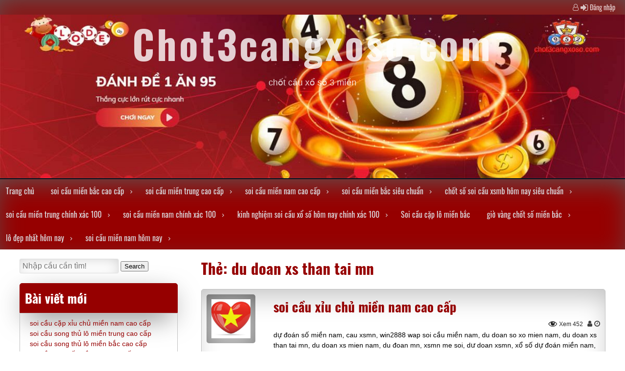

--- FILE ---
content_type: text/html; charset=utf-8
request_url: https://chot3cangxoso.com/tag/du-doan-xs-than-tai-mn/
body_size: 10303
content:
<!DOCTYPE html> <!--[if IE 7]><html class="ie ie7" lang="vi"> <![endif]--> <!--[if IE 8]><html class="ie ie8" lang="vi"> <![endif]--> <!--[if !(IE 7) & !(IE 8)]><!--><html lang="vi"> <!--<![endif]--><head><meta charset="UTF-8" /><meta name="viewport" content="width=device-width" /><link rel="profile" href="https://gmpg.org/xfn/11" /><link rel="pingback" href="https://chot3cangxoso.com/xmlrpc.php" /><meta name='robots' content='index, follow, max-image-preview:large, max-snippet:-1, max-video-preview:-1' /><link type="text/css" media="all" href="https://chot3cangxoso.com/wp-content/cache/breeze-minification/css/breeze_2f5a0f428a1b72615f5d3994b20797e9.css" rel="stylesheet" /><title>du doan xs than tai mn Archives - Chot3cangxoso.com</title><link rel="canonical" href="https://chot3cangxoso.com/tag/du-doan-xs-than-tai-mn/" /><meta property="og:locale" content="vi_VN" /><meta property="og:type" content="article" /><meta property="og:title" content="du doan xs than tai mn Archives - Chot3cangxoso.com" /><meta property="og:url" content="https://chot3cangxoso.com/tag/du-doan-xs-than-tai-mn/" /><meta property="og:site_name" content="Chot3cangxoso.com" /><meta name="twitter:card" content="summary_large_image" /> <script type="application/ld+json" class="yoast-schema-graph">{"@context":"https://schema.org","@graph":[{"@type":"CollectionPage","@id":"https://chot3cangxoso.com/tag/du-doan-xs-than-tai-mn/","url":"https://chot3cangxoso.com/tag/du-doan-xs-than-tai-mn/","name":"du doan xs than tai mn Archives - Chot3cangxoso.com","isPartOf":{"@id":"https://chot3cangxoso.com/#website"},"primaryImageOfPage":{"@id":"https://chot3cangxoso.com/tag/du-doan-xs-than-tai-mn/#primaryimage"},"image":{"@id":"https://chot3cangxoso.com/tag/du-doan-xs-than-tai-mn/#primaryimage"},"thumbnailUrl":"https://chot3cangxoso.com/wp-content/uploads/2025/12/01-vietnamtrongtim-120151219171013.4913150-300x225-1.jpg","breadcrumb":{"@id":"https://chot3cangxoso.com/tag/du-doan-xs-than-tai-mn/#breadcrumb"},"inLanguage":"vi"},{"@type":"ImageObject","inLanguage":"vi","@id":"https://chot3cangxoso.com/tag/du-doan-xs-than-tai-mn/#primaryimage","url":"https://chot3cangxoso.com/wp-content/uploads/2025/12/01-vietnamtrongtim-120151219171013.4913150-300x225-1.jpg","contentUrl":"https://chot3cangxoso.com/wp-content/uploads/2025/12/01-vietnamtrongtim-120151219171013.4913150-300x225-1.jpg","width":300,"height":225},{"@type":"BreadcrumbList","@id":"https://chot3cangxoso.com/tag/du-doan-xs-than-tai-mn/#breadcrumb","itemListElement":[{"@type":"ListItem","position":1,"name":"Home","item":"https://chot3cangxoso.com/"},{"@type":"ListItem","position":2,"name":"du doan xs than tai mn"}]},{"@type":"WebSite","@id":"https://chot3cangxoso.com/#website","url":"https://chot3cangxoso.com/","name":"Chot3cangxoso.com","description":"ch&#7889;t c&#7847;u x&#7893; s&#7889; 3 mi&#7873;n","potentialAction":[{"@type":"SearchAction","target":{"@type":"EntryPoint","urlTemplate":"https://chot3cangxoso.com/?s={search_term_string}"},"query-input":{"@type":"PropertyValueSpecification","valueRequired":true,"valueName":"search_term_string"}}],"inLanguage":"vi"}]}</script> <link rel="alternate" type="application/rss+xml" title="D&ograve;ng th&ocirc;ng tin Chot3cangxoso.com &raquo;" href="https://chot3cangxoso.com/feed/" /><link rel="alternate" type="application/rss+xml" title="Chot3cangxoso.com &raquo; D&ograve;ng b&igrave;nh lu&#7853;n" href="https://chot3cangxoso.com/comments/feed/" /><link rel="alternate" type="application/rss+xml" title="D&ograve;ng th&ocirc;ng tin cho Th&#7867; Chot3cangxoso.com &raquo; du doan xs than tai mn" href="https://chot3cangxoso.com/tag/du-doan-xs-than-tai-mn/feed/" /><link rel='stylesheet' id='dashicons-css' href='https://chot3cangxoso.com/wp-includes/css/dashicons.min.css?ver=6.9' type='text/css' media='all' /> <script type="text/javascript" id="breeze-prefetch-js-extra">/*  */
var breeze_prefetch = {"local_url":"https://chot3cangxoso.com","ignore_remote_prefetch":"1","ignore_list":["/","/page/(.)","/wp-admin/"]};
//# sourceURL=breeze-prefetch-js-extra
/*  */</script> <script type="text/javascript" src="https://chot3cangxoso.com/wp-content/plugins/breeze/assets/js/js-front-end/breeze-prefetch-links.min.js?ver=2.1.6" id="breeze-prefetch-js"></script> <script type="text/javascript" src="https://chot3cangxoso.com/wp-includes/js/jquery/jquery.min.js?ver=3.7.1" id="jquery-core-js"></script> <script type="text/javascript" src="https://chot3cangxoso.com/wp-includes/js/jquery/jquery-migrate.min.js?ver=3.4.1" id="jquery-migrate-js"></script> <script type="text/javascript" src="https://chot3cangxoso.com/wp-content/themes/classified-ads-premium/slider/js/slick.js?ver=6.9" id="seos_slick-js"></script> <script type="text/javascript" src="https://chot3cangxoso.com/wp-content/themes/classified-ads-premium/js/sticky.js?ver=6.9" id="seos_sticky-js"></script> <script type="text/javascript" src="https://chot3cangxoso.com/wp-content/themes/classified-ads-premium/js/jquery.form.min.js?ver=6.9" id="seos_jquery_form-js"></script> <script type="text/javascript" id="seos_ad_panel-js-extra">/*  */
var ajax_object = {"ajax_url":"https://chot3cangxoso.com/wp-admin/admin-ajax.php"};
//# sourceURL=seos_ad_panel-js-extra
/*  */</script> <script type="text/javascript" src="https://chot3cangxoso.com/wp-content/themes/classified-ads-premium/js/ad-panel-frontend.js?ver=6.9" id="seos_ad_panel-js"></script> <script type="text/javascript" src="https://chot3cangxoso.com/wp-content/themes/classified-ads-premium/js/viewportchecker.js?ver=6.9" id="viewportchecker-js"></script> <script type="text/javascript" id="liker_script-js-extra">/*  */
var myAjax = {"ajaxurl":"https://chot3cangxoso.com/wp-admin/admin-ajax.php","vote_ip_minus":"","vote_ip_plus":"","ip":"217.113.196.249","vote_alert":"\u003Cspan onclick='classified_ads_hide()' class='sv-close'\u003Ex\u003C/span\u003E"};
//# sourceURL=liker_script-js-extra
/*  */</script> <script type="text/javascript" src="https://chot3cangxoso.com/wp-content/themes/classified-ads-premium/inc/seos-vote/js/liker_script.js?ver=6.9" id="liker_script-js"></script> <link rel="https://api.w.org/" href="https://chot3cangxoso.com/wp-json/" /><link rel="alternate" title="JSON" type="application/json" href="https://chot3cangxoso.com/wp-json/wp/v2/tags/1103" /><link rel="EditURI" type="application/rsd+xml" title="RSD" href="https://chot3cangxoso.com/xmlrpc.php?rsd" /><meta name="generator" content="WordPress 6.9" /> <script async src="https://chot3cangxoso.com/wp-content/uploads/breeze/google/gtag.js?id=G-JD38XS6SC0"></script> <script>window.dataLayer = window.dataLayer || [];
			function gtag(){dataLayer.push(arguments);}
			gtag('js', new Date());
			gtag('config', 'G-JD38XS6SC0');</script> <script type="text/javascript">jQuery("body").ready(function() {
					
						
				
									
				
													
				
																	
				
				
		});</script> </head><body class="archive tag tag-du-doan-xs-than-tai-mn tag-1103 wp-theme-classified-ads-premium"><header><div class="top"><div id="site-login"><i class="fa fa-user-o" aria-hidden="true"></i> <i class="fa fa-sign-in" aria-hidden="true"></i> <a rel="nofollow" href="https://chot3cangxoso.com/wp-login.php?redirect_to=%2Ftag%2Fdu-doan-xs-than-tai-mn%2F">&#272;&#259;ng nh&#7853;p</a></div></div><div  id="header-img" style="background: url('https://chot3cangxoso.com/wp-content/uploads/2025/10/cropped-cho&#770;&#769;t-ca&#770;&#768;u-xo&#770;&#777;-so&#770;&#769;-3-mie&#770;&#768;n.jpeg') no-repeat; height:309%; background-size: 100% 100%; background-position: center;" ><div id="header" > <a class="site-name" href="https://chot3cangxoso.com/"><span>Chot3cangxoso.com</span></a><p class="description">ch&#7889;t c&#7847;u x&#7893; s&#7889; 3 mi&#7873;n</p></div></div></header><nav class="ca-nav-top"><div class="nav-ico"> <a href="#" id="menu-icon"> <span class="menu-button"> </span> <span class="menu-button"> </span> <span class="menu-button"> </span> </a><ul id="menu-menu" class="menu"><li id="menu-item-41" class="menu-item menu-item-type-custom menu-item-object-custom menu-item-home menu-item-41"><a href="https://chot3cangxoso.com">Trang ch&#7911;</a></li><li id="menu-item-266" class="menu-item menu-item-type-taxonomy menu-item-object-category menu-item-has-children menu-item-266"><a href="https://chot3cangxoso.com/category/soi-cau-mien-bac-cao-cap/">soi c&#7847;u mi&#7873;n b&#7855;c cao c&#7845;p</a><ul class="sub-menu"><li id="menu-item-282" class="menu-item menu-item-type-post_type menu-item-object-post menu-item-282"><a href="https://chot3cangxoso.com/soi-cau-dan-lo-6-con-mien-bac-cao-cap/">soi c&#7847;u d&agrave;n l&ocirc; 6 con mi&#7873;n b&#7855;c cao c&#7845;p</a></li><li id="menu-item-283" class="menu-item menu-item-type-post_type menu-item-object-post menu-item-283"><a href="https://chot3cangxoso.com/soi-cau-dan-lo-4-con-mien-bac-cao-cap/">soi c&#7847;u d&agrave;n l&ocirc; 4 con mi&#7873;n b&#7855;c cao c&#7845;p</a></li><li id="menu-item-284" class="menu-item menu-item-type-post_type menu-item-object-post menu-item-284"><a href="https://chot3cangxoso.com/soi-cau-lo-xien-4-mien-bac-cao-cap/">soi c&#7847;u l&ocirc; xi&ecirc;n 4 mi&#7873;n b&#7855;c cao c&#7845;p</a></li><li id="menu-item-285" class="menu-item menu-item-type-post_type menu-item-object-post menu-item-285"><a href="https://chot3cangxoso.com/soi-cau-lo-xien-3-mien-bac-cao-cap/">soi c&#7847;u l&ocirc; xi&ecirc;n 3 mi&#7873;n b&#7855;c cao c&#7845;p</a></li><li id="menu-item-286" class="menu-item menu-item-type-post_type menu-item-object-post menu-item-286"><a href="https://chot3cangxoso.com/soi-cau-lo-xien-2-mien-bac-cao-cap/">soi c&#7847;u l&ocirc; xi&ecirc;n 2 mi&#7873;n b&#7855;c cao c&#7845;p</a></li><li id="menu-item-287" class="menu-item menu-item-type-post_type menu-item-object-post menu-item-287"><a href="https://chot3cangxoso.com/soi-cau-de-dau-duoi-mien-bac-cao-cap/">soi c&#7847;u &#273;&#7873; &#273;&#7847;u &#273;u&ocirc;i mi&#7873;n b&#7855;c cao c&#7845;p</a></li><li id="menu-item-288" class="menu-item menu-item-type-post_type menu-item-object-post menu-item-288"><a href="https://chot3cangxoso.com/soi-cau-song-thu-de-mien-bac-cao-cap/">soi c&#7847;u song th&#7911; &#273;&#7873; mi&#7873;n b&#7855;c cao c&#7845;p</a></li><li id="menu-item-289" class="menu-item menu-item-type-post_type menu-item-object-post menu-item-289"><a href="https://chot3cangxoso.com/soi-cau-bach-thu-de-mien-bac-cao-cap/">soi c&#7847;u b&#7841;ch th&#7911; &#273;&#7873; mi&#7873;n b&#7855;c cao c&#7845;p</a></li><li id="menu-item-290" class="menu-item menu-item-type-post_type menu-item-object-post menu-item-290"><a href="https://chot3cangxoso.com/soi-cau-bach-thu-lo-2-nhay-mien-bac-cao-cap/">soi c&#7847;u b&#7841;ch th&#7911; l&ocirc; 2 nh&aacute;y mi&#7873;n b&#7855;c cao c&#7845;p</a></li><li id="menu-item-291" class="menu-item menu-item-type-post_type menu-item-object-post menu-item-291"><a href="https://chot3cangxoso.com/soi-cau-song-thu-lo-kep-mien-bac-cao-cap/">soi c&#7847;u song th&#7911; l&ocirc; k&eacute;p mi&#7873;n b&#7855;c cao c&#7845;p</a></li><li id="menu-item-292" class="menu-item menu-item-type-post_type menu-item-object-post menu-item-292"><a href="https://chot3cangxoso.com/soi-cau-bach-thu-lo-kep-mien-bac-cao-cap/">soi c&#7847;u b&#7841;ch th&#7911; l&ocirc; k&eacute;p mi&#7873;n b&#7855;c cao c&#7845;p</a></li><li id="menu-item-293" class="menu-item menu-item-type-post_type menu-item-object-post menu-item-293"><a href="https://chot3cangxoso.com/soi-cau-song-thu-lo-mien-bac-cao-cap/">soi c&#7847;u song th&#7911; l&ocirc; mi&#7873;n b&#7855;c cao c&#7845;p</a></li><li id="menu-item-294" class="menu-item menu-item-type-post_type menu-item-object-post menu-item-294"><a href="https://chot3cangxoso.com/soi-cau-bach-thu-lo-mien-bac-cao-cap/">soi c&#7847;u b&#7841;ch th&#7911; l&ocirc; mi&#7873;n b&#7855;c cao c&#7845;p</a></li><li id="menu-item-295" class="menu-item menu-item-type-post_type menu-item-object-post menu-item-295"><a href="https://chot3cangxoso.com/soi-cau-song-thu-3-cang-mien-bac-cao-cap/">soi c&#7847;u song th&#7911; 3 c&agrave;ng mi&#7873;n b&#7855;c cao c&#7845;p</a></li><li id="menu-item-296" class="menu-item menu-item-type-post_type menu-item-object-post menu-item-296"><a href="https://chot3cangxoso.com/soi-cau-bach-thu-3-cang-mien-bac-cao-cap/">soi c&#7847;u b&#7841;ch th&#7911; 3 c&agrave;ng mi&#7873;n b&#7855;c cao c&#7845;p</a></li><li id="menu-item-303" class="menu-item menu-item-type-post_type menu-item-object-post menu-item-303"><a href="https://chot3cangxoso.com/soi-cau-dan-de-10-con-mien-bac-cao-cap/">soi c&#7847;u d&agrave;n &#273;&#7873; 10 con mi&#7873;n b&#7855;c cao c&#7845;p</a></li><li id="menu-item-304" class="menu-item menu-item-type-post_type menu-item-object-post menu-item-304"><a href="https://chot3cangxoso.com/soi-cau-dan-de-8-con-mien-bac-cao-cap/">soi c&#7847;u d&agrave;n &#273;&#7873; 8 con mi&#7873;n b&#7855;c cao c&#7845;p</a></li><li id="menu-item-305" class="menu-item menu-item-type-post_type menu-item-object-post menu-item-305"><a href="https://chot3cangxoso.com/soi-cau-dan-de-6-con-mien-bac-cao-cap/">soi c&#7847;u d&agrave;n &#273;&#7873; 6 con mi&#7873;n b&#7855;c cao c&#7845;p</a></li><li id="menu-item-306" class="menu-item menu-item-type-post_type menu-item-object-post menu-item-306"><a href="https://chot3cangxoso.com/soi-cau-dan-de-4-con-mien-bac-cao-cap/">soi c&#7847;u d&agrave;n &#273;&#7873; 4 con mi&#7873;n b&#7855;c cao c&#7845;p</a></li><li id="menu-item-307" class="menu-item menu-item-type-post_type menu-item-object-post menu-item-307"><a href="https://chot3cangxoso.com/soi-cau-dan-lo-10-con-mien-bac-cao-cap/">soi c&#7847;u d&agrave;n l&ocirc; 10 con mi&#7873;n b&#7855;c cao c&#7845;p</a></li><li id="menu-item-308" class="menu-item menu-item-type-post_type menu-item-object-post menu-item-308"><a href="https://chot3cangxoso.com/soi-cau-dan-lo-8-con-mien-bac-cao-cap/">soi c&#7847;u d&agrave;n l&ocirc; 8 con mi&#7873;n b&#7855;c cao c&#7845;p</a></li></ul></li><li id="menu-item-265" class="menu-item menu-item-type-taxonomy menu-item-object-category menu-item-has-children menu-item-265"><a href="https://chot3cangxoso.com/category/soi-cau-mien-trung-cao-cap/">soi c&#7847;u mi&#7873;n trung cao c&#7845;p</a><ul class="sub-menu"><li id="menu-item-318" class="menu-item menu-item-type-post_type menu-item-object-post menu-item-318"><a href="https://chot3cangxoso.com/soi-cau-song-thu-lo-mien-trung-cao-cap/">soi c&#7847;u song th&#7911; l&ocirc; mi&#7873;n trung cao c&#7845;p</a></li><li id="menu-item-319" class="menu-item menu-item-type-post_type menu-item-object-post menu-item-319"><a href="https://chot3cangxoso.com/soi-cau-lo-3-so-mien-trung-cao-cap/">soi c&#7847;u l&ocirc; 3 s&#7889; mi&#7873;n trung cao c&#7845;p</a></li><li id="menu-item-320" class="menu-item menu-item-type-post_type menu-item-object-post menu-item-320"><a href="https://chot3cangxoso.com/soi-cau-bao-lo-mien-trung-cao-cap/">soi c&#7847;u bao l&ocirc; mi&#7873;n trung cao c&#7845;p</a></li><li id="menu-item-321" class="menu-item menu-item-type-post_type menu-item-object-post menu-item-321"><a href="https://chot3cangxoso.com/soi-cau-dau-duoi-giai-8-mien-trung-cao-cap/">soi c&#7847;u &#273;&#7847;u &#273;u&ocirc;i gi&#7843;i 8 mi&#7873;n trung cao c&#7845;p</a></li><li id="menu-item-322" class="menu-item menu-item-type-post_type menu-item-object-post menu-item-322"><a href="https://chot3cangxoso.com/soi-cau-dau-duoi-dac-biet-mien-trung-cao-cap/">soi c&#7847;u &#273;&#7847;u &#273;u&ocirc;i &#273;&#7863;c bi&#7879;t mi&#7873;n trung cao c&#7845;p</a></li><li id="menu-item-323" class="menu-item menu-item-type-post_type menu-item-object-post menu-item-323"><a href="https://chot3cangxoso.com/soi-cau-giai-8-mien-trung-cao-cap/">soi c&#7847;u gi&#7843;i 8 mi&#7873;n trung cao c&#7845;p</a></li><li id="menu-item-324" class="menu-item menu-item-type-post_type menu-item-object-post menu-item-324"><a href="https://chot3cangxoso.com/soi-cau-dac-biet-mien-trung-cao-cap/">soi c&#7847;u &#273;&#7863;c bi&#7879;t mi&#7873;n trung cao c&#7845;p</a></li><li id="menu-item-325" class="menu-item menu-item-type-post_type menu-item-object-post menu-item-325"><a href="https://chot3cangxoso.com/soi-cau-cap-xiu-chu-mien-trung-cao-cap/">soi c&#7847;u c&#7863;p x&#7881;u ch&#7911; mi&#7873;n trung cao c&#7845;p</a></li><li id="menu-item-326" class="menu-item menu-item-type-post_type menu-item-object-post menu-item-326"><a href="https://chot3cangxoso.com/soi-cau-xiu-chu-mien-trung-cao-cap/">soi c&#7847;u x&#7881;u ch&#7911; mi&#7873;n trung cao c&#7845;p</a></li></ul></li><li id="menu-item-264" class="menu-item menu-item-type-taxonomy menu-item-object-category menu-item-has-children menu-item-264"><a href="https://chot3cangxoso.com/category/soi-cau-mien-nam-cao-cap/">soi c&#7847;u mi&#7873;n nam cao c&#7845;p</a><ul class="sub-menu"><li id="menu-item-336" class="menu-item menu-item-type-post_type menu-item-object-post menu-item-336"><a href="https://chot3cangxoso.com/soi-cau-lo-3-so-mien-nam-cao-cap/">soi c&#7847;u l&ocirc; 3 s&#7889; mi&#7873;n nam cao c&#7845;p</a></li><li id="menu-item-337" class="menu-item menu-item-type-post_type menu-item-object-post menu-item-337"><a href="https://chot3cangxoso.com/soi-cau-bao-lo-mien-nam-cao-cap/">soi c&#7847;u bao l&ocirc; mi&#7873;n nam cao c&#7845;p</a></li><li id="menu-item-338" class="menu-item menu-item-type-post_type menu-item-object-post menu-item-338"><a href="https://chot3cangxoso.com/soi-cau-dau-duoi-giai-8-mien-nam-cao-cap/">soi c&#7847;u &#273;&#7847;u &#273;u&ocirc;i gi&#7843;i 8 mi&#7873;n nam cao c&#7845;p</a></li><li id="menu-item-339" class="menu-item menu-item-type-post_type menu-item-object-post menu-item-339"><a href="https://chot3cangxoso.com/soi-cau-dau-duoi-dac-biet-mien-nam-cao-cap/">soi c&#7847;u &#273;&#7847;u &#273;u&ocirc;i &#273;&#7863;c bi&#7879;t mi&#7873;n nam cao c&#7845;p</a></li><li id="menu-item-340" class="menu-item menu-item-type-post_type menu-item-object-post menu-item-340"><a href="https://chot3cangxoso.com/soi-cau-giai-8-mien-nam-cao-cap/">soi c&#7847;u gi&#7843;i 8 mi&#7873;n nam cao c&#7845;p</a></li><li id="menu-item-341" class="menu-item menu-item-type-post_type menu-item-object-post menu-item-341"><a href="https://chot3cangxoso.com/soi-cau-dac-biet-mien-nam-cao-cap/">soi c&#7847;u &#273;&#7863;c bi&#7879;t mi&#7873;n nam cao c&#7845;p</a></li><li id="menu-item-342" class="menu-item menu-item-type-post_type menu-item-object-post menu-item-342"><a href="https://chot3cangxoso.com/soi-cau-cap-xiu-chu-mien-nam-cao-cap/">soi c&#7847;u c&#7863;p x&#7881;u ch&#7911; mi&#7873;n nam cao c&#7845;p</a></li><li id="menu-item-343" class="menu-item menu-item-type-post_type menu-item-object-post menu-item-343"><a href="https://chot3cangxoso.com/soi-cau-xiu-chu-mien-nam-cao-cap/">soi c&#7847;u x&#7881;u ch&#7911; mi&#7873;n nam cao c&#7845;p</a></li><li id="menu-item-344" class="menu-item menu-item-type-post_type menu-item-object-post menu-item-344"><a href="https://chot3cangxoso.com/soi-cau-song-thu-lo-mien-nam-cao-cap/">soi c&#7847;u song th&#7911; l&ocirc; mi&#7873;n nam cao c&#7845;p</a></li></ul></li><li id="menu-item-47" class="menu-item menu-item-type-taxonomy menu-item-object-category menu-item-has-children menu-item-47"><a href="https://chot3cangxoso.com/category/soi-cau-mien-bac-sieu-chuan/">soi c&#7847;u mi&#7873;n b&#7855;c si&ecirc;u chu&#7849;n</a><ul class="sub-menu"><li id="menu-item-37" class="menu-item menu-item-type-post_type menu-item-object-post menu-item-37"><a href="https://chot3cangxoso.com/soi-cau-mb-lo-bach-thu-khong-an-xin-hoan-lai-1-ty/">soi c&#7847;u mb l&ocirc; b&#7841;ch th&#7911; kh&ocirc;ng &#259;n xin ho&agrave;n l&#7841;i 1 t&#7927;</a></li><li id="menu-item-38" class="menu-item menu-item-type-post_type menu-item-object-post menu-item-38"><a href="https://chot3cangxoso.com/soi-cau-dan-de-hom-nay-tu-tin-chien-thang-100/">soi c&#7847;u d&agrave;n &#273;&#7873; h&ocirc;m nay t&#7921; tin chi&#7871;n th&#7855;ng 100%</a></li><li id="menu-item-39" class="menu-item menu-item-type-post_type menu-item-object-post menu-item-39"><a href="https://chot3cangxoso.com/soi-cau-bach-thu-de-mien-bac-win-to-hom-nay/">soi c&#7847;u b&#7841;ch th&#7911; &#273;&#7873; mi&#7873;n b&#7855;c win to h&ocirc;m nay</a></li><li id="menu-item-52" class="menu-item menu-item-type-post_type menu-item-object-post menu-item-privacy-policy menu-item-52"><a rel="privacy-policy" href="https://chot3cangxoso.com/soi-cau-3-cang-mb-an-chac-100/">soi c&#7847;u 3 c&agrave;ng mb &#259;n ch&#7855;c 100%</a></li><li id="menu-item-36" class="menu-item menu-item-type-post_type menu-item-object-post menu-item-36"><a href="https://chot3cangxoso.com/soi-cau-dan-lo-xsmb-hom-nay-cau-chuan-3-mien/">soi c&#7847;u d&agrave;n l&ocirc; xsmb h&ocirc;m nay c&#7847;u chu&#7849;n 3 mi&#7873;n</a></li><li id="menu-item-207" class="menu-item menu-item-type-post_type menu-item-object-post menu-item-207"><a href="https://chot3cangxoso.com/cach-choi-dan-lo-mb-khong-so-lo-tu-tin-lay-so-an-to/">c&aacute;ch ch&#417;i d&agrave;n l&ocirc; mb kh&ocirc;ng s&#7907; l&#7895; t&#7921; tin l&#7845;y s&#7889; &#259;n to</a></li><li id="menu-item-208" class="menu-item menu-item-type-post_type menu-item-object-post menu-item-208"><a href="https://chot3cangxoso.com/cach-bat-bach-thu-lo-sieu-chuan-co-hoi-duy-nhat/">c&aacute;ch b&#7855;t b&#7841;ch th&#7911; l&ocirc; si&ecirc;u chu&#7849;n c&#417; h&#7897;i duy nh&#7845;t</a></li><li id="menu-item-209" class="menu-item menu-item-type-post_type menu-item-object-post menu-item-209"><a href="https://chot3cangxoso.com/soi-cau-mb-dan-de-10-so-chinh-xac-nhat-toi-nay/">soi c&#7847;u mb d&agrave;n &#273;&#7873; 10 s&#7889; ch&iacute;nh x&aacute;c nh&#7845;t t&#7889;i nay</a></li><li id="menu-item-210" class="menu-item menu-item-type-post_type menu-item-object-post menu-item-210"><a href="https://chot3cangxoso.com/cach-soi-cau-doc-thu-de-sieu-chuan-trung-phat-tai/">c&aacute;ch soi c&#7847;u &#273;&#7897;c th&#7911; &#273;&#7873; si&ecirc;u chu&#7849;n tr&uacute;ng ph&aacute;t t&agrave;i</a></li><li id="menu-item-211" class="menu-item menu-item-type-post_type menu-item-object-post menu-item-211"><a href="https://chot3cangxoso.com/soi-cau-3-cang-mb-hom-nay-thong-tin-tuyet-mat/">soi c&#7847;u 3 c&agrave;ng mb h&ocirc;m nay th&ocirc;ng tin tuy&#7879;t m&#7853;t</a></li></ul></li><li id="menu-item-48" class="menu-item menu-item-type-taxonomy menu-item-object-category menu-item-has-children menu-item-48"><a href="https://chot3cangxoso.com/category/chot-so-soi-cau-xsmb-hom-nay-sieu-chuan/">ch&#7889;t s&#7889; soi c&#7847;u xsmb h&ocirc;m nay si&ecirc;u chu&#7849;n</a><ul class="sub-menu"><li id="menu-item-135" class="menu-item menu-item-type-post_type menu-item-object-post menu-item-135"><a href="https://chot3cangxoso.com/phuong-phap-soi-cau-dan-lo-mb-sieu-chuan-an-to/">ph&#432;&#417;ng ph&aacute;p soi c&#7847;u d&agrave;n l&ocirc; mb si&ecirc;u chu&#7849;n &#259;n to</a></li><li id="menu-item-136" class="menu-item menu-item-type-post_type menu-item-object-post menu-item-136"><a href="https://chot3cangxoso.com/cach-soi-cau-lo-bach-thu-hom-nay-chot-manh-tay-nhe/">c&aacute;ch soi c&#7847;u l&ocirc; b&#7841;ch th&#7911; h&ocirc;m nay ch&#7889;t m&#7841;nh tay nh&eacute;</a></li><li id="menu-item-137" class="menu-item menu-item-type-post_type menu-item-object-post menu-item-137"><a href="https://chot3cangxoso.com/cach-soi-cau-dan-de-bat-tu-hom-nay-tin-mat-bao-ve/">c&aacute;ch soi c&#7847;u d&agrave;n &#273;&#7873; b&#7845;t t&#7917; h&ocirc;m nay tin m&#7853;t b&aacute;o v&#7873;</a></li><li id="menu-item-138" class="menu-item menu-item-type-post_type menu-item-object-post menu-item-138"><a href="https://chot3cangxoso.com/soi-cau-doc-thu-de-hom-nay-chinh-xac-nhat/">soi c&#7847;u &#273;&#7897;c th&#7911; &#273;&#7873; h&ocirc;m nay ch&iacute;nh x&aacute;c nh&#7845;t</a></li><li id="menu-item-139" class="menu-item menu-item-type-post_type menu-item-object-post menu-item-139"><a href="https://chot3cangxoso.com/cach-soi-cau-3-cang-mb-theo-chung-toi-1-hom-lay-loc/">c&aacute;ch soi cau 3 cang mb theo ch&uacute;ng t&ocirc;i 1 h&ocirc;m l&#7845;y l&#7897;c</a></li><li id="menu-item-246" class="menu-item menu-item-type-post_type menu-item-object-post menu-item-246"><a href="https://chot3cangxoso.com/soi-cau-du-doan-dan-lo-10-so-mb-chot-so-an-to/">soi c&#7847;u d&#7921; &#273;o&aacute;n d&agrave;n l&ocirc; 10 s&#7889; mb ch&#7889;t s&#7889; &#259;n to</a></li><li id="menu-item-247" class="menu-item menu-item-type-post_type menu-item-object-post menu-item-247"><a href="https://chot3cangxoso.com/chot-so-bach-thu-lo-chinh-xac-100-ve-thong-1-thang/">ch&#7889;t s&#7889; b&#7841;ch th&#7911; l&ocirc; ch&iacute;nh x&aacute;c 100 v&#7873; th&ocirc;ng 1 th&aacute;ng</a></li><li id="menu-item-248" class="menu-item menu-item-type-post_type menu-item-object-post menu-item-248"><a href="https://chot3cangxoso.com/du-doan-dan-de-bat-tu-hom-nay-lay-cau-xsmb/">d&#7921; &#273;o&aacute;n d&agrave;n &#273;&#7873; b&#7845;t t&#7917; h&ocirc;m nay l&#7845;y c&#7847;u xsmb</a></li><li id="menu-item-249" class="menu-item menu-item-type-post_type menu-item-object-post menu-item-249"><a href="https://chot3cangxoso.com/soi-cau-de-mb-sieu-chuan-giup-ban-vao-bo-an-toan/">soi c&#7847;u &#273;&#7873; mb si&ecirc;u chu&#7849;n gi&uacute;p b&#7841;n v&agrave;o b&#7901; &#259;n to&agrave;n</a></li><li id="menu-item-250" class="menu-item menu-item-type-post_type menu-item-object-post menu-item-250"><a href="https://chot3cangxoso.com/soi-cau-doc-thu-de-3-cang-trung-lon-trung-nhieu/">soi c&#7847;u &#273;&#7897;c th&#7911; &#273;&#7873; 3 c&agrave;ng tr&uacute;ng l&#7899;n tr&uacute;ng nhi&#7873;u</a></li></ul></li><li id="menu-item-49" class="menu-item menu-item-type-taxonomy menu-item-object-category menu-item-has-children menu-item-49"><a href="https://chot3cangxoso.com/category/soi-cau-mien-trung-chinh-xac-100/">soi c&#7847;u mi&#7873;n trung ch&iacute;nh x&aacute;c 100</a><ul class="sub-menu"><li id="menu-item-70" class="menu-item menu-item-type-post_type menu-item-object-post menu-item-70"><a href="https://chot3cangxoso.com/soi-cau-mien-trung-sieu-chuan-cau-dep-so-ngon/">soi c&#7847;u mi&#7873;n trung si&ecirc;u chu&#7849;n c&#7847;u &#273;&#7865;p s&#7889; ngon</a></li></ul></li><li id="menu-item-50" class="menu-item menu-item-type-taxonomy menu-item-object-category menu-item-has-children menu-item-50"><a href="https://chot3cangxoso.com/category/soi-cau-mien-nam-chinh-xac-100/">soi c&#7847;u mi&#7873;n nam ch&iacute;nh x&aacute;c 100</a><ul class="sub-menu"><li id="menu-item-69" class="menu-item menu-item-type-post_type menu-item-object-post menu-item-69"><a href="https://chot3cangxoso.com/soi-cau-mien-nam-sieu-chuan-chien-thang-trong-tay/">soi c&#7847;u mi&#7873;n nam si&ecirc;u chu&#7849;n chi&#7871;n th&#7855;ng trong tay</a></li></ul></li><li id="menu-item-51" class="menu-item menu-item-type-taxonomy menu-item-object-category menu-item-has-children menu-item-51"><a href="https://chot3cangxoso.com/category/kinh-nghiem-soi-cau-xo-so-hom-nay-chinh-xac-100/">kinh nghi&#7879;m soi c&#7847;u x&#7893; s&#7889; h&ocirc;m nay ch&iacute;nh x&aacute;c 100</a><ul class="sub-menu"><li id="menu-item-97" class="menu-item menu-item-type-post_type menu-item-object-post menu-item-97"><a href="https://chot3cangxoso.com/soi-cau-247-chinh-xac-100-ve-thong-lien-tiep/">soi c&#7847;u 247 ch&iacute;nh x&aacute;c 100 v&#7873; th&ocirc;ng li&ecirc;n ti&#7871;p</a></li><li id="menu-item-98" class="menu-item menu-item-type-post_type menu-item-object-post menu-item-98"><a href="https://chot3cangxoso.com/du-doan-xo-so-mien-bac-hom-nay-so-dep-nhat/">d&#7921; &#273;o&aacute;n x&#7893; s&#7889; mi&#7873;n b&#7855;c h&ocirc;m nay s&#7889; &#273;&#7865;p nh&#7845;t</a></li><li id="menu-item-99" class="menu-item menu-item-type-post_type menu-item-object-post menu-item-99"><a href="https://chot3cangxoso.com/soi-cau-du-doan-xsmb-chinh-xac-100-cau-mien-phi/">soi c&#7847;u d&#7921; &#273;o&aacute;n xsmb ch&iacute;nh x&aacute;c 100 c&#7847;u mi&#7877;n ph&iacute;</a></li></ul></li><li id="menu-item-373" class="menu-item menu-item-type-post_type menu-item-object-page menu-item-373"><a href="https://chot3cangxoso.com/soi-cau-cap-lo-mien-bac/">Soi c&#7847;u c&#7863;p l&ocirc; mi&#7873;n b&#7855;c</a></li><li id="menu-item-414" class="menu-item menu-item-type-taxonomy menu-item-object-category menu-item-has-children menu-item-414"><a href="https://chot3cangxoso.com/category/gio-vang-chot-so-mien-bac/">gi&#7901; v&agrave;ng ch&#7889;t s&#7889; mi&#7873;n b&#7855;c</a><ul class="sub-menu"><li id="menu-item-415" class="menu-item menu-item-type-post_type menu-item-object-post menu-item-415"><a href="https://chot3cangxoso.com/gio-vang-chot-so-mien-bac-hom-nay/">gi&#7901; v&agrave;ng ch&#7889;t s&#7889; mi&#7873;n b&#7855;c h&ocirc;m nay</a></li></ul></li><li id="menu-item-427" class="menu-item menu-item-type-taxonomy menu-item-object-category menu-item-has-children menu-item-427"><a href="https://chot3cangxoso.com/category/lo-dep-nhat-hom-nay/">l&ocirc; &#273;&#7865;p nh&#7845;t h&ocirc;m nay</a><ul class="sub-menu"><li id="menu-item-428" class="menu-item menu-item-type-post_type menu-item-object-post menu-item-428"><a href="https://chot3cangxoso.com/lo-dep-nhat-ngay-mai-co-1-khong-2/">l&ocirc; &#273;&#7865;p nh&#7845;t ng&agrave;y mai c&oacute; 1 kh&ocirc;ng 2</a></li></ul></li><li id="menu-item-436" class="menu-item menu-item-type-taxonomy menu-item-object-category menu-item-has-children menu-item-436"><a href="https://chot3cangxoso.com/category/soi-cau-mien-nam-hom-nay/">soi c&#7847;u mi&#7873;n nam h&ocirc;m nay</a><ul class="sub-menu"><li id="menu-item-437" class="menu-item menu-item-type-post_type menu-item-object-post menu-item-437"><a href="https://chot3cangxoso.com/du-doan-xo-so-mien-nam-uy-tin-nhat/">d&#7921; &#273;o&aacute;n x&#7893; s&#7889; mi&#7873;n nam uy t&iacute;n nh&#7845;t</a></li></ul></li></ul></div></nav><main id="main" role="main"><div class="nextpage"></div><section><h1 class="s-single-cat">Th&#7867;: <span>du doan xs than tai mn</span></h1><div class="ca-article"><article id="post-327"  class="post-327 post type-post status-publish format-standard has-post-thumbnail hentry category-soi-cau category-soi-cau-mien-nam-cao-cap tag-cau-so-mien-nam tag-cau-xiu-chu-mn tag-cau-xo-so-mien-nam tag-cau-xsmn tag-du-doan-so-xo-mien-nam tag-du-doan-xiu-chu-mn tag-du-doan-xiu-chu-mn-hom-nay tag-du-doan-xs-mien-nam tag-du-doan-xs-than-tai-mn tag-du-doan-xsmn-2 tag-du-doan-xsmn-hom-nay-2 tag-du-doan-mn tag-du-doan-so-mien-nam tag-du-doan-soi-cau-mien-nam tag-du-doan-xiu-chu-mien-bac-hom-nay tag-du-doan-xiu-chu-mien-nam tag-du-doan-xiu-chu-mien-nam-hom-nay tag-du-doan-xsmn-3 tag-soi-cau-du-doan-mien-nam tag-soi-cau-du-doan-xo-so-mien-nam-hom-nay tag-soi-cau-mien-nam-chinh-xac-nhat tag-soi-cau-mien-nam-minh-ngoc tag-soi-cau-mien-nam-vip-888 tag-soi-cau-vip-mien-nam tag-soi-cau-xiu-chu-2 tag-soi-cau-xiu-chu-mien-nam-hom-nay tag-win2888-wap-soi-cau-mien-nam tag-xiu-chu tag-xiu-chu-mien-bac tag-xiu-chu-mien-bac-hom-nay tag-xiu-chu-mien-nam-2 tag-xiu-chu-mien-nam tag-xiu-chu-mien-nam-hom-nay tag-xiu-chu-mn tag-xiu-chu-mn-hom-nay tag-xo-so-du-doan-mien-nam tag-xs-du-doan-mn tag-xsmn-du-doan tag-xsmn-me-soi"> <a href="https://chot3cangxoso.com/soi-cau-xiu-chu-mien-nam-cao-cap/"><div class="img-ad"><div class="sticky-img"></div> <img loading="lazy" width="300" height="225" src="https://chot3cangxoso.com/wp-content/uploads/2025/12/01-vietnamtrongtim-120151219171013.4913150-300x225-1.jpg" class="attachment-custom-size size-custom-size wp-post-image" alt="" decoding="async" fetchpriority="high" /></div> </a><div class="article-right"><h2> <a href="https://chot3cangxoso.com/soi-cau-xiu-chu-mien-nam-cao-cap/">soi c&#7847;u x&#7881;u ch&#7911; mi&#7873;n nam cao c&#7845;p</a></h2><div class="ad"> <span class="news-view marg"><span class="dashicons dashicons-visibility"></span>Xem 452</span> <i class="fa fa-user"></i> <em></em> <em class="entry-date"> <i class="fa fa-clock-o"></i> </em></div><p>d&#7921; &#273;o&aacute;n s&#7889; mi&#7873;n nam, cau xsmn, win2888 wap soi c&#7847;u mi&#7873;n nam, du doan so xo mien nam, du doan xs than tai mn, du doan xs mien nam, du &#273;oan mn, xsmn me soi, d&#432; doan xsmn, x&#7893; s&#7889; d&#7921; &#273;o&aacute;n mi&#7873;n nam, d&#7921; &#273;o&aacute;n soi c&#7847;u mi&#7873;n <a class="read-more" href="https://chot3cangxoso.com/soi-cau-xiu-chu-mien-nam-cao-cap/">Xem th&ecirc;m</a></p><div class="tag-s"> <span>Th&#7867;: <a href="https://chot3cangxoso.com/tag/cau-so-mien-nam/" rel="tag">c&#7847;u s&#7889; mi&#7873;n nam</a> <a href="https://chot3cangxoso.com/tag/cau-xiu-chu-mn/" rel="tag">cau xiu chu mn</a> <a href="https://chot3cangxoso.com/tag/cau-xo-so-mien-nam/" rel="tag">c&#7847;u x&#7893; s&#7889; mi&#7873;n nam</a> <a href="https://chot3cangxoso.com/tag/cau-xsmn/" rel="tag">cau xsmn</a> <a href="https://chot3cangxoso.com/tag/du-doan-so-xo-mien-nam/" rel="tag">du doan so xo mien nam</a> <a href="https://chot3cangxoso.com/tag/du-doan-xiu-chu-mn/" rel="tag">du doan xiu chu mn</a> <a href="https://chot3cangxoso.com/tag/du-doan-xiu-chu-mn-hom-nay/" rel="tag">du doan xiu chu mn hom nay</a> <a href="https://chot3cangxoso.com/tag/du-doan-xs-mien-nam/" rel="tag">du doan xs mien nam</a> <a href="https://chot3cangxoso.com/tag/du-doan-xs-than-tai-mn/" rel="tag">du doan xs than tai mn</a> <a href="https://chot3cangxoso.com/tag/du-doan-xsmn-2/" rel="tag">d&#432; doan xsmn</a> <a href="https://chot3cangxoso.com/tag/du-doan-xsmn-hom-nay-2/" rel="tag">d&#7921; doan xsmn hom nay</a> <a href="https://chot3cangxoso.com/tag/du-doan-mn/" rel="tag">du &#273;oan mn</a> <a href="https://chot3cangxoso.com/tag/du-doan-so-mien-nam/" rel="tag">d&#7921; &#273;o&aacute;n s&#7889; mi&#7873;n nam</a> <a href="https://chot3cangxoso.com/tag/du-doan-soi-cau-mien-nam/" rel="tag">d&#7921; &#273;o&aacute;n soi c&#7847;u mi&#7873;n nam</a> <a href="https://chot3cangxoso.com/tag/du-doan-xiu-chu-mien-bac-hom-nay/" rel="tag">d&#7921; &#273;o&aacute;n x&#7881;u ch&#7911; mi&#7873;n b&#7855;c h&ocirc;m nay</a> <a href="https://chot3cangxoso.com/tag/du-doan-xiu-chu-mien-nam/" rel="tag">d&#7921; &#273;o&aacute;n x&#7881;u ch&#7911; mi&#7873;n nam</a> <a href="https://chot3cangxoso.com/tag/du-doan-xiu-chu-mien-nam-hom-nay/" rel="tag">d&#7921; &#273;o&aacute;n x&#7881;u ch&#7911; mi&#7873;n nam h&ocirc;m nay</a> <a href="https://chot3cangxoso.com/tag/du-doan-xsmn-3/" rel="tag">d&#432; &#273;o&aacute;n xsmn</a> <a href="https://chot3cangxoso.com/tag/soi-cau-du-doan-mien-nam/" rel="tag">soi c&#7847;u d&#7921; &#273;o&aacute;n mi&#7873;n nam</a> <a href="https://chot3cangxoso.com/tag/soi-cau-du-doan-xo-so-mien-nam-hom-nay/" rel="tag">soi c&#7847;u d&#7921; &#273;o&aacute;n x&#7893; s&#7889; mi&#7873;n nam h&ocirc;m nay</a> <a href="https://chot3cangxoso.com/tag/soi-cau-mien-nam-chinh-xac-nhat/" rel="tag">soi c&#7847;u mi&#7873;n nam ch&iacute;nh x&aacute;c nh&#7845;t</a> <a href="https://chot3cangxoso.com/tag/soi-cau-mien-nam-minh-ngoc/" rel="tag">soi c&#7847;u mi&#7873;n nam minh ng&#7885;c</a> <a href="https://chot3cangxoso.com/tag/soi-cau-mien-nam-vip-888/" rel="tag">soi c&#7847;u mi&#7873;n nam vip 888</a> <a href="https://chot3cangxoso.com/tag/soi-cau-vip-mien-nam/" rel="tag">soi c&#7847;u vip mi&#7873;n nam</a> <a href="https://chot3cangxoso.com/tag/soi-cau-xiu-chu-2/" rel="tag">soi c&#7847;u x&#7881;u ch&#7911;</a> <a href="https://chot3cangxoso.com/tag/soi-cau-xiu-chu-mien-nam-hom-nay/" rel="tag">soi c&#7847;u x&#7881;u ch&#7911; mi&#7873;n nam h&ocirc;m nay</a> <a href="https://chot3cangxoso.com/tag/win2888-wap-soi-cau-mien-nam/" rel="tag">win2888 wap soi c&#7847;u mi&#7873;n nam</a> <a href="https://chot3cangxoso.com/tag/xiu-chu/" rel="tag">x&#7881;u ch&#7911;</a> <a href="https://chot3cangxoso.com/tag/xiu-chu-mien-bac/" rel="tag">x&#7881;u ch&#7911; mi&#7873;n b&#7855;c</a> <a href="https://chot3cangxoso.com/tag/xiu-chu-mien-bac-hom-nay/" rel="tag">x&#7881;u ch&#7911; mi&#7873;n b&#7855;c h&ocirc;m nay</a> <a href="https://chot3cangxoso.com/tag/xiu-chu-mien-nam-2/" rel="tag">xiu chu mien nam</a> <a href="https://chot3cangxoso.com/tag/xiu-chu-mien-nam/" rel="tag">x&#7881;u ch&#7911; mi&#7873;n nam</a> <a href="https://chot3cangxoso.com/tag/xiu-chu-mien-nam-hom-nay/" rel="tag">x&#7881;u ch&#7911; mi&#7873;n nam h&ocirc;m nay</a> <a href="https://chot3cangxoso.com/tag/xiu-chu-mn/" rel="tag">xiu chu mn</a> <a href="https://chot3cangxoso.com/tag/xiu-chu-mn-hom-nay/" rel="tag">x&#7881;u ch&#7911; mn h&ocirc;m nay</a> <a href="https://chot3cangxoso.com/tag/xo-so-du-doan-mien-nam/" rel="tag">x&#7893; s&#7889; d&#7921; &#273;o&aacute;n mi&#7873;n nam</a> <a href="https://chot3cangxoso.com/tag/xs-du-doan-mn/" rel="tag">xs du doan mn</a> <a href="https://chot3cangxoso.com/tag/xsmn-du-doan/" rel="tag">xsmn d&#7921; &#273;o&aacute;n</a> <a href="https://chot3cangxoso.com/tag/xsmn-me-soi/" rel="tag">xsmn me soi</a></span></div></div></article></div><div class="ca-article"><article id="post-61"  class="post-61 post type-post status-publish format-standard has-post-thumbnail hentry category-soi-cau-mien-nam-chinh-xac-100 tag-cau-bach-thu-mien-nam tag-cau-lo-mien-nam tag-cau-so-mien-nam tag-cau-so-mien-nam-hom-nay tag-cau-xo-so-mien-nam tag-cau-xsmn tag-du-doan-mien-nam tag-du-doan-so-xo-mien-nam tag-du-doan-xo-so-mien-nam-4 tag-du-doan-xo-so-than-tai-mien-nam tag-du-doan-xs-mien-nam tag-du-doan-xs-than-tai-mn tag-du-doan-xsmn-hom-nay-4 tag-du-doan-ket-qua-xo-so-mien-nam tag-du-doan-mien-nam-4 tag-du-doan-mn tag-du-doan-soi-cau-xo-so-mien-nam tag-du-doan-soi-cau-xo-so-mien-nam-hom-nay tag-du-doan-xo-so-mien-nam-hom-nay-chinh-xac tag-du-doan-xo-so-mien-nam-hom-nay-chinh-xac-2 tag-du-doan-xo-so-mien-nam-trung-thuong tag-du-doan-xsmn tag-du-doan-xsmn-3 tag-du-doan-xsmn-hom-nay-5 tag-du-doan-xsmn-than-tai tag-soi-cau-mien-nam-5 tag-soi-cau-mien-nam-2 tag-soi-cau-mien-nam-4 tag-soi-cau-mien-nam tag-soi-cau-mien-nam-hom-nay-2 tag-soi-cau-mien-nam-sieu-chuan tag-soi-cau-mien-nam-vip-2 tag-soi-cau-mien-nam-vip-888 tag-soi-cau-mien-nam-wap tag-soi-cau-mn tag-soi-cau-mn-hom-nay tag-soi-cau-xo-so-mien-nam-2 tag-soi-cau-xo-so-mien-nam-hom-nay tag-soi-cau-xsmn tag-xsmn-du-doan-2 tag-xsmn-me-soi"> <a href="https://chot3cangxoso.com/soi-cau-mien-nam-sieu-chuan-chien-thang-trong-tay/"><div class="img-ad"><div class="sticky-img"></div> <img loading="lazy" width="640" height="482" src="https://chot3cangxoso.com/wp-content/uploads/2025/10/soi-cau-mien-nam-sieu-chuan-1.jpg" class="attachment-custom-size size-custom-size wp-post-image" alt="" decoding="async" srcset="https://chot3cangxoso.com/wp-content/uploads/2025/10/soi-cau-mien-nam-sieu-chuan-1.jpg 640w, https://chot3cangxoso.com/wp-content/uploads/2025/10/soi-cau-mien-nam-sieu-chuan-1-300x226.jpg 300w" sizes="(max-width: 640px) 100vw, 640px" /></div> </a><div class="article-right"><h2> <a href="https://chot3cangxoso.com/soi-cau-mien-nam-sieu-chuan-chien-thang-trong-tay/">soi c&#7847;u mi&#7873;n nam si&ecirc;u chu&#7849;n chi&#7871;n th&#7855;ng trong tay</a></h2><div class="ad"> <span class="news-view marg"><span class="dashicons dashicons-visibility"></span>Xem 957</span> <i class="fa fa-user"></i> <em></em> <em class="entry-date"> <i class="fa fa-clock-o"></i> </em></div><p>M&ocirc; t&#7843;: Soi c&#7847;u mi&#7873;n nam si&ecirc;u chu&#7849;n v&#7899;i nh&#7919;ng c&aacute;ch th&#7913;c chia s&#7867; d&#432;&#7899;i &#273;&acirc;y s&#7869; gi&uacute;p m&#7885;i ng&#432;&#7901;i c&oacute; th&ecirc;m t&#7921; tin &#273;&#7875; th&#7921;c hi&#7879;n v&agrave; &aacute;p d&#7909;ng cho qu&aacute; tr&igrave;nh ch&#417;i c&#7911;a m&igrave;nh. &raquo; l&#7845;y s&#7889; 3 c&agrave;ng chu&#7849;n m&#7895;i ng&agrave;y &laquo; T&#7893;ng h&#7907;p c&aacute;ch soi c&#7847;u <a class="read-more" href="https://chot3cangxoso.com/soi-cau-mien-nam-sieu-chuan-chien-thang-trong-tay/">Xem th&ecirc;m</a></p><div class="tag-s"> <span>Th&#7867;: <a href="https://chot3cangxoso.com/tag/cau-bach-thu-mien-nam/" rel="tag">c&#7847;u b&#7841;ch th&#7911; mi&#7873;n nam</a> <a href="https://chot3cangxoso.com/tag/cau-lo-mien-nam/" rel="tag">c&#7847;u l&ocirc; mi&#7873;n nam</a> <a href="https://chot3cangxoso.com/tag/cau-so-mien-nam/" rel="tag">c&#7847;u s&#7889; mi&#7873;n nam</a> <a href="https://chot3cangxoso.com/tag/cau-so-mien-nam-hom-nay/" rel="tag">c&#7847;u s&#7889; mi&#7873;n nam h&ocirc;m nay</a> <a href="https://chot3cangxoso.com/tag/cau-xo-so-mien-nam/" rel="tag">c&#7847;u x&#7893; s&#7889; mi&#7873;n nam</a> <a href="https://chot3cangxoso.com/tag/cau-xsmn/" rel="tag">cau xsmn</a> <a href="https://chot3cangxoso.com/tag/du-doan-mien-nam/" rel="tag">du doan mien nam</a> <a href="https://chot3cangxoso.com/tag/du-doan-so-xo-mien-nam/" rel="tag">du doan so xo mien nam</a> <a href="https://chot3cangxoso.com/tag/du-doan-xo-so-mien-nam-4/" rel="tag">du doan x&#7893; s&#7889; mi&#7873;n nam</a> <a href="https://chot3cangxoso.com/tag/du-doan-xo-so-than-tai-mien-nam/" rel="tag">du doan xo so than tai mien nam</a> <a href="https://chot3cangxoso.com/tag/du-doan-xs-mien-nam/" rel="tag">du doan xs mien nam</a> <a href="https://chot3cangxoso.com/tag/du-doan-xs-than-tai-mn/" rel="tag">du doan xs than tai mn</a> <a href="https://chot3cangxoso.com/tag/du-doan-xsmn-hom-nay-4/" rel="tag">du doan xsmn hom nay</a> <a href="https://chot3cangxoso.com/tag/du-doan-ket-qua-xo-so-mien-nam/" rel="tag">d&#7921; &#273;o&aacute;n k&#7871;t qu&#7843; x&#7893; s&#7889; mi&#7873;n nam</a> <a href="https://chot3cangxoso.com/tag/du-doan-mien-nam-4/" rel="tag">d&#7921; &#273;o&aacute;n mi&#7873;n nam</a> <a href="https://chot3cangxoso.com/tag/du-doan-mn/" rel="tag">du &#273;oan mn</a> <a href="https://chot3cangxoso.com/tag/du-doan-soi-cau-xo-so-mien-nam/" rel="tag">d&#7921; &#273;o&aacute;n soi c&#7847;u x&#7893; s&#7889; mi&#7873;n nam</a> <a href="https://chot3cangxoso.com/tag/du-doan-soi-cau-xo-so-mien-nam-hom-nay/" rel="tag">d&#7921; &#273;o&aacute;n soi c&#7847;u x&#7893; s&#7889; mi&#7873;n nam h&ocirc;m nay</a> <a href="https://chot3cangxoso.com/tag/du-doan-xo-so-mien-nam-hom-nay-chinh-xac/" rel="tag">d&#7921; &#273;o&aacute;n x&#7893; s&#7889; mi&#7873;n nam h&ocirc;m nay ch&iacute;nh x&aacute;c</a> <a href="https://chot3cangxoso.com/tag/du-doan-xo-so-mien-nam-hom-nay-chinh-xac-2/" rel="tag">du &#273;o&aacute;n x&#7893; s&#7889; mi&#7873;n nam h&ocirc;m nay ch&iacute;nh x&aacute;c</a> <a href="https://chot3cangxoso.com/tag/du-doan-xo-so-mien-nam-trung-thuong/" rel="tag">d&#7921; &#273;o&aacute;n x&#7893; s&#7889; mi&#7873;n nam tr&uacute;ng th&#432;&#7903;ng</a> <a href="https://chot3cangxoso.com/tag/du-doan-xsmn/" rel="tag">du &#273;oan xsmn</a> <a href="https://chot3cangxoso.com/tag/du-doan-xsmn-3/" rel="tag">d&#432; &#273;o&aacute;n xsmn</a> <a href="https://chot3cangxoso.com/tag/du-doan-xsmn-hom-nay-5/" rel="tag">d&#7921; &#273;o&aacute;n xsmn h&ocirc;m nay</a> <a href="https://chot3cangxoso.com/tag/du-doan-xsmn-than-tai/" rel="tag">d&#7921; &#273;o&aacute;n xsmn th&#7847;n t&agrave;i</a> <a href="https://chot3cangxoso.com/tag/soi-cau-mien-nam-5/" rel="tag">soi cau mien nam</a> <a href="https://chot3cangxoso.com/tag/soi-cau-mien-nam-2/" rel="tag">soi cau mi&#7877;n nam</a> <a href="https://chot3cangxoso.com/tag/soi-cau-mien-nam-4/" rel="tag">soi c&#7847;u mi&#7873;n nam</a> <a href="https://chot3cangxoso.com/tag/soi-cau-mien-nam/" rel="tag">soi c&#7847;u mien nam</a> <a href="https://chot3cangxoso.com/tag/soi-cau-mien-nam-hom-nay-2/" rel="tag">soi c&#7847;u mi&#7873;n nam h&ocirc;m nay</a> <a href="https://chot3cangxoso.com/tag/soi-cau-mien-nam-sieu-chuan/" rel="tag">soi c&#7847;u mi&#7873;n nam si&ecirc;u chu&#7849;n</a> <a href="https://chot3cangxoso.com/tag/soi-cau-mien-nam-vip-2/" rel="tag">soi c&#7847;u mi&#7873;n nam vip</a> <a href="https://chot3cangxoso.com/tag/soi-cau-mien-nam-vip-888/" rel="tag">soi c&#7847;u mi&#7873;n nam vip 888</a> <a href="https://chot3cangxoso.com/tag/soi-cau-mien-nam-wap/" rel="tag">soi c&#7847;u mi&#7873;n nam wap</a> <a href="https://chot3cangxoso.com/tag/soi-cau-mn/" rel="tag">soi cau mn</a> <a href="https://chot3cangxoso.com/tag/soi-cau-mn-hom-nay/" rel="tag">soi cau mn hom nay</a> <a href="https://chot3cangxoso.com/tag/soi-cau-xo-so-mien-nam-2/" rel="tag">soi c&#7847;u x&#7893; s&#7889; mi&#7873;n nam</a> <a href="https://chot3cangxoso.com/tag/soi-cau-xo-so-mien-nam-hom-nay/" rel="tag">soi c&#7847;u x&#7893; s&#7889; mi&#7873;n nam h&ocirc;m nay</a> <a href="https://chot3cangxoso.com/tag/soi-cau-xsmn/" rel="tag">soi cau xsmn</a> <a href="https://chot3cangxoso.com/tag/xsmn-du-doan-2/" rel="tag">xsmn du doan</a> <a href="https://chot3cangxoso.com/tag/xsmn-me-soi/" rel="tag">xsmn me soi</a></span></div></div></article></div><div class="ca-article"><article id="post-432"  class="post-432 post type-post status-publish format-standard has-post-thumbnail hentry category-soi-cau-mien-nam-hom-nay tag-du-doan-mien-nam tag-du-doan-miennam tag-du-doan-than-tai-mn tag-du-doan-xo-so-mien-nam-3 tag-du-doan-xo-so-mn tag-du-doan-xo-so-than-tai-mien-nam tag-du-doan-xs-than-tai-mn tag-du-doan-xsmn-4 tag-du-doan-xsmn-hom-nay-4 tag-du-doan-xsmn-hom-nay-3 tag-du-doan-ket-qua-xo-so-mien-nam tag-du-doan-ket-qua-xo-so-mien-nam-hom-nay tag-du-doan-mien-nam-4 tag-du-doan-mien-nam-3 tag-du-doan-mien-nam-hom-nay tag-du-doan-than-tai-mien-nam tag-du-doan-xo-so-mien-nam tag-du-doan-xo-so-mien-nam-2 tag-du-doan-xo-so-mien-nam-chinh-xac-100 tag-du-doan-xo-so-mien-nam-hom-nay tag-du-doan-xo-so-mien-nam-hom-nay-chinh-xac tag-du-doan-xo-so-mien-nam-hom-nay-chinh-xac-2 tag-du-doan-xo-so-mien-nam-minh-ngoc tag-du-doan-xo-so-mien-nam-minh-ngoc-2 tag-du-doan-xo-so-mien-nam-trung-thuong tag-du-doan-xo-so-than-tai-mien-nam-2 tag-du-doan-xsmn-3 tag-du-doan-xsmn tag-du-doan-xsmn-hom-nay-5 tag-du-doan-xsmn-than-tai tag-soi-cau-mien-nam-2 tag-soi-cau-mien-nam tag-soi-cau-mien-nam-3 tag-soi-cau-mien-nam-hom-nay-2 tag-soi-cau-mn tag-soi-cau-xo-so-mien-nam-2 tag-soi-cau-xsmn tag-tham-khao-xsmn tag-xo-so-than-tai-mn tag-xsmn-du-doan-2"> <a href="https://chot3cangxoso.com/du-doan-xo-so-mien-nam-uy-tin-nhat/"><div class="img-ad"><div class="sticky-img"></div> <img loading="lazy" width="300" height="168" src="https://chot3cangxoso.com/wp-content/uploads/2025/12/Du-doan-xo-so-mien-nam-vip-nhat-la-the-nao.jpg" class="attachment-custom-size size-custom-size wp-post-image" alt="" decoding="async" /></div> </a><div class="article-right"><h2> <a href="https://chot3cangxoso.com/du-doan-xo-so-mien-nam-uy-tin-nhat/">d&#7921; &#273;o&aacute;n x&#7893; s&#7889; mi&#7873;n nam uy t&iacute;n nh&#7845;t</a></h2><div class="ad"> <span class="news-view marg"><span class="dashicons dashicons-visibility"></span>Xem 382</span> <i class="fa fa-user"></i> <em></em> <em class="entry-date"> <i class="fa fa-clock-o"></i> </em></div><p>M&ocirc; t&#7843;: D&#7921; &#273;o&aacute;n x&#7893; s&#7889; mi&#7873;n nam l&agrave; c&aacute;ch &#273;&#417;n gi&#7843;n &#273;&#7875; c&aacute;c c&#432;&#7907;c th&#7911; n&#7855;m b&#7855;t c&aacute;ch &#273;&aacute;nh ch&iacute;nh x&aacute;c h&#417;n. Anh me n&ecirc;n ch&#7911; &#273;&#7897;ng tham kh&#7843;o &#273;&#7875; c&oacute; &#273;&#432;&#7907;c ph&#432;&#417;ng ph&aacute;p c&aacute; c&#432;&#7907;c hi&#7879;u qu&#7843;. &#272;&#7875; &#273;&#432;a ra nh&#7853;n &#273;&#7883;nh &#273;&uacute;ng &#273;&#7855;n, ch&iacute;nh x&aacute;c x&#7893; s&#7889; <a class="read-more" href="https://chot3cangxoso.com/du-doan-xo-so-mien-nam-uy-tin-nhat/">Xem th&ecirc;m</a></p><div class="tag-s"> <span>Th&#7867;: <a href="https://chot3cangxoso.com/tag/du-doan-mien-nam/" rel="tag">du doan mien nam</a> <a href="https://chot3cangxoso.com/tag/du-doan-miennam/" rel="tag">du doan miennam</a> <a href="https://chot3cangxoso.com/tag/du-doan-than-tai-mn/" rel="tag">du doan than tai mn</a> <a href="https://chot3cangxoso.com/tag/du-doan-xo-so-mien-nam-3/" rel="tag">du doan xo so mien nam</a> <a href="https://chot3cangxoso.com/tag/du-doan-xo-so-mn/" rel="tag">du doan xo so mn</a> <a href="https://chot3cangxoso.com/tag/du-doan-xo-so-than-tai-mien-nam/" rel="tag">du doan xo so than tai mien nam</a> <a href="https://chot3cangxoso.com/tag/du-doan-xs-than-tai-mn/" rel="tag">du doan xs than tai mn</a> <a href="https://chot3cangxoso.com/tag/du-doan-xsmn-4/" rel="tag">du doan xsmn</a> <a href="https://chot3cangxoso.com/tag/du-doan-xsmn-hom-nay-4/" rel="tag">du doan xsmn hom nay</a> <a href="https://chot3cangxoso.com/tag/du-doan-xsmn-hom-nay-3/" rel="tag">d&#7921; do&aacute;n xsmn h&ocirc;m nay</a> <a href="https://chot3cangxoso.com/tag/du-doan-ket-qua-xo-so-mien-nam/" rel="tag">d&#7921; &#273;o&aacute;n k&#7871;t qu&#7843; x&#7893; s&#7889; mi&#7873;n nam</a> <a href="https://chot3cangxoso.com/tag/du-doan-ket-qua-xo-so-mien-nam-hom-nay/" rel="tag">d&#7921; &#273;o&aacute;n k&#7871;t qu&#7843; x&#7893; s&#7889; mi&#7873;n nam h&ocirc;m nay</a> <a href="https://chot3cangxoso.com/tag/du-doan-mien-nam-4/" rel="tag">d&#7921; &#273;o&aacute;n mi&#7873;n nam</a> <a href="https://chot3cangxoso.com/tag/du-doan-mien-nam-3/" rel="tag">du &#273;oan mien nam</a> <a href="https://chot3cangxoso.com/tag/du-doan-mien-nam-hom-nay/" rel="tag">d&#7921; &#273;o&aacute;n mi&#7873;n nam h&ocirc;m nay</a> <a href="https://chot3cangxoso.com/tag/du-doan-than-tai-mien-nam/" rel="tag">d&#7921; &#273;o&aacute;n th&#7847;n t&agrave;i mi&#7873;n nam</a> <a href="https://chot3cangxoso.com/tag/du-doan-xo-so-mien-nam/" rel="tag">d&#7921; &#273;o&aacute;n x&#7893; s&#7889; mi&#7873;n nam</a> <a href="https://chot3cangxoso.com/tag/du-doan-xo-so-mien-nam-2/" rel="tag">du &#273;o&aacute;n x&#7893; s&#7889; mi&#7873;n nam</a> <a href="https://chot3cangxoso.com/tag/du-doan-xo-so-mien-nam-chinh-xac-100/" rel="tag">d&#7921; &#273;o&aacute;n x&#7893; s&#7889; mi&#7873;n nam ch&iacute;nh x&aacute;c 100</a> <a href="https://chot3cangxoso.com/tag/du-doan-xo-so-mien-nam-hom-nay/" rel="tag">d&#7921; &#273;o&aacute;n x&#7893; s&#7889; mi&#7873;n nam h&ocirc;m nay</a> <a href="https://chot3cangxoso.com/tag/du-doan-xo-so-mien-nam-hom-nay-chinh-xac/" rel="tag">d&#7921; &#273;o&aacute;n x&#7893; s&#7889; mi&#7873;n nam h&ocirc;m nay ch&iacute;nh x&aacute;c</a> <a href="https://chot3cangxoso.com/tag/du-doan-xo-so-mien-nam-hom-nay-chinh-xac-2/" rel="tag">du &#273;o&aacute;n x&#7893; s&#7889; mi&#7873;n nam h&ocirc;m nay ch&iacute;nh x&aacute;c</a> <a href="https://chot3cangxoso.com/tag/du-doan-xo-so-mien-nam-minh-ngoc/" rel="tag">d&#7921; &#273;o&aacute;n x&#7893; s&#7889; mi&#7873;n nam minh ngoc</a> <a href="https://chot3cangxoso.com/tag/du-doan-xo-so-mien-nam-minh-ngoc-2/" rel="tag">d&#7921; &#273;o&aacute;n x&#7893; s&#7889; mi&#7873;n nam minh ng&#7885;c</a> <a href="https://chot3cangxoso.com/tag/du-doan-xo-so-mien-nam-trung-thuong/" rel="tag">d&#7921; &#273;o&aacute;n x&#7893; s&#7889; mi&#7873;n nam tr&uacute;ng th&#432;&#7903;ng</a> <a href="https://chot3cangxoso.com/tag/du-doan-xo-so-than-tai-mien-nam-2/" rel="tag">d&#7921; &#273;o&aacute;n x&#7893; s&#7889; th&#7847;n t&agrave;i mi&#7873;n nam</a> <a href="https://chot3cangxoso.com/tag/du-doan-xsmn-3/" rel="tag">d&#432; &#273;o&aacute;n xsmn</a> <a href="https://chot3cangxoso.com/tag/du-doan-xsmn/" rel="tag">du &#273;oan xsmn</a> <a href="https://chot3cangxoso.com/tag/du-doan-xsmn-hom-nay-5/" rel="tag">d&#7921; &#273;o&aacute;n xsmn h&ocirc;m nay</a> <a href="https://chot3cangxoso.com/tag/du-doan-xsmn-than-tai/" rel="tag">d&#7921; &#273;o&aacute;n xsmn th&#7847;n t&agrave;i</a> <a href="https://chot3cangxoso.com/tag/soi-cau-mien-nam-2/" rel="tag">soi cau mi&#7877;n nam</a> <a href="https://chot3cangxoso.com/tag/soi-cau-mien-nam/" rel="tag">soi c&#7847;u mien nam</a> <a href="https://chot3cangxoso.com/tag/soi-cau-mien-nam-3/" rel="tag">soi cau mi&#7873;n nam</a> <a href="https://chot3cangxoso.com/tag/soi-cau-mien-nam-hom-nay-2/" rel="tag">soi c&#7847;u mi&#7873;n nam h&ocirc;m nay</a> <a href="https://chot3cangxoso.com/tag/soi-cau-mn/" rel="tag">soi cau mn</a> <a href="https://chot3cangxoso.com/tag/soi-cau-xo-so-mien-nam-2/" rel="tag">soi c&#7847;u x&#7893; s&#7889; mi&#7873;n nam</a> <a href="https://chot3cangxoso.com/tag/soi-cau-xsmn/" rel="tag">soi cau xsmn</a> <a href="https://chot3cangxoso.com/tag/tham-khao-xsmn/" rel="tag">tham khao xsmn</a> <a href="https://chot3cangxoso.com/tag/xo-so-than-tai-mn/" rel="tag">xo so than tai mn</a> <a href="https://chot3cangxoso.com/tag/xsmn-du-doan-2/" rel="tag">xsmn du doan</a></span></div></div></article></div></section><aside><ul><li id="custom_html-2" class="widget_text widget widget_custom_html"><div class="textwidget custom-html-widget"><form action="https://www.google.com/search" class="searchform" method="get" name="searchform" target="_blank"> <input name="sitesearch" type="hidden" value="chot3cangxoso.com"> <input autocomplete="on" class="form-control search" name="q" placeholder="Nh&#7853;p c&#7847;u c&#7847;n t&igrave;m!" required="required"  type="text"> <button class="button" type="submit">Search</button></form></div></li><li id="block-3" class="widget widget_block"><div class="wp-block-group"><div class="wp-block-group__inner-container is-layout-flow wp-block-group-is-layout-flow"><h2 class="wp-block-heading" id="h-bai-vi&#7871;t-m&#7899;i">B&agrave;i vi&#7871;t m&#7899;i</h2><ul class="wp-block-latest-posts__list wp-block-latest-posts"><li><a class="wp-block-latest-posts__post-title" href="https://chot3cangxoso.com/soi-cau-cap-xiu-chu-mien-nam-cao-cap/">soi c&#7847;u c&#7863;p x&#7881;u ch&#7911; mi&#7873;n nam cao c&#7845;p</a></li><li><a class="wp-block-latest-posts__post-title" href="https://chot3cangxoso.com/soi-cau-song-thu-lo-mien-trung-cao-cap/">soi c&#7847;u song th&#7911; l&ocirc; mi&#7873;n trung cao c&#7845;p</a></li><li><a class="wp-block-latest-posts__post-title" href="https://chot3cangxoso.com/soi-cau-song-thu-lo-mien-bac-cao-cap/">soi c&#7847;u song th&#7911; l&ocirc; mi&#7873;n b&#7855;c cao c&#7845;p</a></li><li><a class="wp-block-latest-posts__post-title" href="https://chot3cangxoso.com/soi-cau-lo-3-so-mien-nam-cao-cap/">soi c&#7847;u l&ocirc; 3 s&#7889; mi&#7873;n nam cao c&#7845;p</a></li><li><a class="wp-block-latest-posts__post-title" href="https://chot3cangxoso.com/soi-cau-lo-3-so-mien-trung-cao-cap/">soi c&#7847;u l&ocirc; 3 s&#7889; mi&#7873;n trung cao c&#7845;p</a></li></ul></div></div></li><li id="block-5" class="widget widget_block"><div class="wp-block-group"><div class="wp-block-group__inner-container is-layout-flow wp-block-group-is-layout-flow"><h2 class="wp-block-heading" id="h-l&#432;u-tr&#7919;">L&#432;u tr&#7919;</h2><ul class="wp-block-archives-list wp-block-archives"><li><a href='https://chot3cangxoso.com/2026/12/'>Th&aacute;ng 12 2026</a></li><li><a href='https://chot3cangxoso.com/2026/04/'>Th&aacute;ng 4 2026</a></li><li><a href='https://chot3cangxoso.com/2026/03/'>Th&aacute;ng 3 2026</a></li><li><a href='https://chot3cangxoso.com/2026/02/'>Th&aacute;ng 2 2026</a></li><li><a href='https://chot3cangxoso.com/2026/01/'>Th&aacute;ng 1 2026</a></li><li><a href='https://chot3cangxoso.com/2025/12/'>Th&aacute;ng 12 2025</a></li><li><a href='https://chot3cangxoso.com/2025/11/'>Th&aacute;ng m&#432;&#7901;i m&#7897;t 2025</a></li><li><a href='https://chot3cangxoso.com/2025/07/'>Th&aacute;ng 7 2025</a></li><li><a href='https://chot3cangxoso.com/2025/06/'>Th&aacute;ng 6 2025</a></li><li><a href='https://chot3cangxoso.com/2025/05/'>Th&aacute;ng 5 2025</a></li></ul></div></div></li><li id="block-6" class="widget widget_block"><div class="wp-block-group"><div class="wp-block-group__inner-container is-layout-flow wp-block-group-is-layout-flow"><h2 class="wp-block-heading" id="h-chuyen-m&#7909;c">Chuy&ecirc;n m&#7909;c</h2><ul class="wp-block-categories-list wp-block-categories"><li class="cat-item cat-item-66"><a href="https://chot3cangxoso.com/category/chot-so-soi-cau-xsmb-hom-nay-sieu-chuan/">ch&#7889;t s&#7889; soi c&#7847;u xsmb h&ocirc;m nay si&ecirc;u chu&#7849;n</a></li><li class="cat-item cat-item-162"><a href="https://chot3cangxoso.com/category/gio-vang-chot-so-mien-bac/">gi&#7901; v&agrave;ng ch&#7889;t s&#7889; mi&#7873;n b&#7855;c</a></li><li class="cat-item cat-item-69"><a href="https://chot3cangxoso.com/category/kinh-nghiem-soi-cau-xo-so-hom-nay-chinh-xac-100/">kinh nghi&#7879;m soi c&#7847;u x&#7893; s&#7889; h&ocirc;m nay ch&iacute;nh x&aacute;c 100</a></li><li class="cat-item cat-item-163"><a href="https://chot3cangxoso.com/category/lo-dep-nhat-hom-nay/">l&ocirc; &#273;&#7865;p nh&#7845;t h&ocirc;m nay</a></li><li class="cat-item cat-item-165"><a href="https://chot3cangxoso.com/category/soi-cau/">soi c&#7847;u</a></li><li class="cat-item cat-item-159"><a href="https://chot3cangxoso.com/category/soi-cau-mien-bac-cao-cap/">soi c&#7847;u mi&#7873;n b&#7855;c cao c&#7845;p</a></li><li class="cat-item cat-item-1"><a href="https://chot3cangxoso.com/category/soi-cau-mien-bac-sieu-chuan/">soi c&#7847;u mi&#7873;n b&#7855;c si&ecirc;u chu&#7849;n</a></li><li class="cat-item cat-item-161"><a href="https://chot3cangxoso.com/category/soi-cau-mien-nam-cao-cap/">soi c&#7847;u mi&#7873;n nam cao c&#7845;p</a></li><li class="cat-item cat-item-68"><a href="https://chot3cangxoso.com/category/soi-cau-mien-nam-chinh-xac-100/">soi c&#7847;u mi&#7873;n nam ch&iacute;nh x&aacute;c 100</a></li><li class="cat-item cat-item-164"><a href="https://chot3cangxoso.com/category/soi-cau-mien-nam-hom-nay/">soi c&#7847;u mi&#7873;n nam h&ocirc;m nay</a></li><li class="cat-item cat-item-160"><a href="https://chot3cangxoso.com/category/soi-cau-mien-trung-cao-cap/">soi c&#7847;u mi&#7873;n trung cao c&#7845;p</a></li><li class="cat-item cat-item-67"><a href="https://chot3cangxoso.com/category/soi-cau-mien-trung-chinh-xac-100/">soi c&#7847;u mi&#7873;n trung ch&iacute;nh x&aacute;c 100</a></li></ul></div></div></li></ul></aside><div class="nextpage"></div><div class="clear"></div></main><footer class="animate-footer"><div id="footer"> <strong>chot3cangxoso.com - Ch&#7889;t c&#7847;u x&#7893; s&#7889; 3 mi&#7873;n</strong></div></footer><a id="totop" href="#"><i class="fa fa-chevron-up"></i></a> <script type="speculationrules">{"prefetch":[{"source":"document","where":{"and":[{"href_matches":"/*"},{"not":{"href_matches":["/wp-*.php","/wp-admin/*","/wp-content/uploads/*","/wp-content/*","/wp-content/plugins/*","/wp-content/themes/classified-ads-premium/*","/*\\?(.+)"]}},{"not":{"selector_matches":"a[rel~=\"nofollow\"]"}},{"not":{"selector_matches":".no-prefetch, .no-prefetch a"}}]},"eagerness":"conservative"}]}</script>  <script>(function(d, w, c) {
        w.ChatraID = 'm4v2nYYTWSJzKgAQR';
        var s = d.createElement('script');
        w[c] = w[c] || function() {
            (w[c].q = w[c].q || []).push(arguments);
        };
        s.async = true;
        s.src = 'https://call.chatra.io/chatra.js';
        if (d.head) d.head.appendChild(s);
    })(document, window, 'Chatra');</script> <script>jQuery("body").ready(function($){
    $(window).on("scroll",function () {
    if ( $(this).scrollTop() > 500 )
    $("#totop").fadeIn();
    else
    $("#totop").fadeOut();
    });

    $("#totop").on("click",function () {
    $("body,html").animate({ scrollTop: 0 }, 800 );
    return false;
    });
    });</script><script type="text/javascript" id="custom-script-js-extra">/*  */
var wpdata = {"object_id":"1103","site_url":"https://chot3cangxoso.com"};
//# sourceURL=custom-script-js-extra
/*  */</script> <script type="text/javascript" src="https://chot3cangxoso.com/wp-content/plugins/wp-meta-and-date-remover/assets/js/inspector.js?ver=1.1" id="custom-script-js"></script> <script type="text/javascript" src="https://chot3cangxoso.com/wp-content/plugins/breeze/assets/js/js-front-end/breeze-lazy-load.min.js?ver=2.1.6" id="breeze-lazy-js"></script> <script id="wp-emoji-settings" type="application/json">{"baseUrl":"https://s.w.org/images/core/emoji/17.0.2/72x72/","ext":".png","svgUrl":"https://s.w.org/images/core/emoji/17.0.2/svg/","svgExt":".svg","source":{"concatemoji":"https://chot3cangxoso.com/wp-includes/js/wp-emoji-release.min.js?ver=6.9"}}</script> <script type="module">/*  */
/*! This file is auto-generated */
const a=JSON.parse(document.getElementById("wp-emoji-settings").textContent),o=(window._wpemojiSettings=a,"wpEmojiSettingsSupports"),s=["flag","emoji"];function i(e){try{var t={supportTests:e,timestamp:(new Date).valueOf()};sessionStorage.setItem(o,JSON.stringify(t))}catch(e){}}function c(e,t,n){e.clearRect(0,0,e.canvas.width,e.canvas.height),e.fillText(t,0,0);t=new Uint32Array(e.getImageData(0,0,e.canvas.width,e.canvas.height).data);e.clearRect(0,0,e.canvas.width,e.canvas.height),e.fillText(n,0,0);const a=new Uint32Array(e.getImageData(0,0,e.canvas.width,e.canvas.height).data);return t.every((e,t)=>e===a[t])}function p(e,t){e.clearRect(0,0,e.canvas.width,e.canvas.height),e.fillText(t,0,0);var n=e.getImageData(16,16,1,1);for(let e=0;e<n.data.length;e++)if(0!==n.data[e])return!1;return!0}function u(e,t,n,a){switch(t){case"flag":return n(e,"\ud83c\udff3\ufe0f\u200d\u26a7\ufe0f","\ud83c\udff3\ufe0f\u200b\u26a7\ufe0f")?!1:!n(e,"\ud83c\udde8\ud83c\uddf6","\ud83c\udde8\u200b\ud83c\uddf6")&&!n(e,"\ud83c\udff4\udb40\udc67\udb40\udc62\udb40\udc65\udb40\udc6e\udb40\udc67\udb40\udc7f","\ud83c\udff4\u200b\udb40\udc67\u200b\udb40\udc62\u200b\udb40\udc65\u200b\udb40\udc6e\u200b\udb40\udc67\u200b\udb40\udc7f");case"emoji":return!a(e,"\ud83e\u1fac8")}return!1}function f(e,t,n,a){let r;const o=(r="undefined"!=typeof WorkerGlobalScope&&self instanceof WorkerGlobalScope?new OffscreenCanvas(300,150):document.createElement("canvas")).getContext("2d",{willReadFrequently:!0}),s=(o.textBaseline="top",o.font="600 32px Arial",{});return e.forEach(e=>{s[e]=t(o,e,n,a)}),s}function r(e){var t=document.createElement("script");t.src=e,t.defer=!0,document.head.appendChild(t)}a.supports={everything:!0,everythingExceptFlag:!0},new Promise(t=>{let n=function(){try{var e=JSON.parse(sessionStorage.getItem(o));if("object"==typeof e&&"number"==typeof e.timestamp&&(new Date).valueOf()<e.timestamp+604800&&"object"==typeof e.supportTests)return e.supportTests}catch(e){}return null}();if(!n){if("undefined"!=typeof Worker&&"undefined"!=typeof OffscreenCanvas&&"undefined"!=typeof URL&&URL.createObjectURL&&"undefined"!=typeof Blob)try{var e="postMessage("+f.toString()+"("+[JSON.stringify(s),u.toString(),c.toString(),p.toString()].join(",")+"));",a=new Blob([e],{type:"text/javascript"});const r=new Worker(URL.createObjectURL(a),{name:"wpTestEmojiSupports"});return void(r.onmessage=e=>{i(n=e.data),r.terminate(),t(n)})}catch(e){}i(n=f(s,u,c,p))}t(n)}).then(e=>{for(const n in e)a.supports[n]=e[n],a.supports.everything=a.supports.everything&&a.supports[n],"flag"!==n&&(a.supports.everythingExceptFlag=a.supports.everythingExceptFlag&&a.supports[n]);var t;a.supports.everythingExceptFlag=a.supports.everythingExceptFlag&&!a.supports.flag,a.supports.everything||((t=a.source||{}).concatemoji?r(t.concatemoji):t.wpemoji&&t.twemoji&&(r(t.twemoji),r(t.wpemoji)))});
//# sourceURL=https://chot3cangxoso.com/wp-includes/js/wp-emoji-loader.min.js
/*  */</script> <script defer src="https://static.cloudflareinsights.com/beacon.min.js/vcd15cbe7772f49c399c6a5babf22c1241717689176015" integrity="sha512-ZpsOmlRQV6y907TI0dKBHq9Md29nnaEIPlkf84rnaERnq6zvWvPUqr2ft8M1aS28oN72PdrCzSjY4U6VaAw1EQ==" data-cf-beacon='{"version":"2024.11.0","token":"dca5ccd106a64e779bd9c67ef1afa894","r":1,"server_timing":{"name":{"cfCacheStatus":true,"cfEdge":true,"cfExtPri":true,"cfL4":true,"cfOrigin":true,"cfSpeedBrain":true},"location_startswith":null}}' crossorigin="anonymous"></script>
</body></html>
<!-- Cache served by breeze CACHE - Last modified: Sun, 04 Jan 2026 03:08:01 GMT -->
